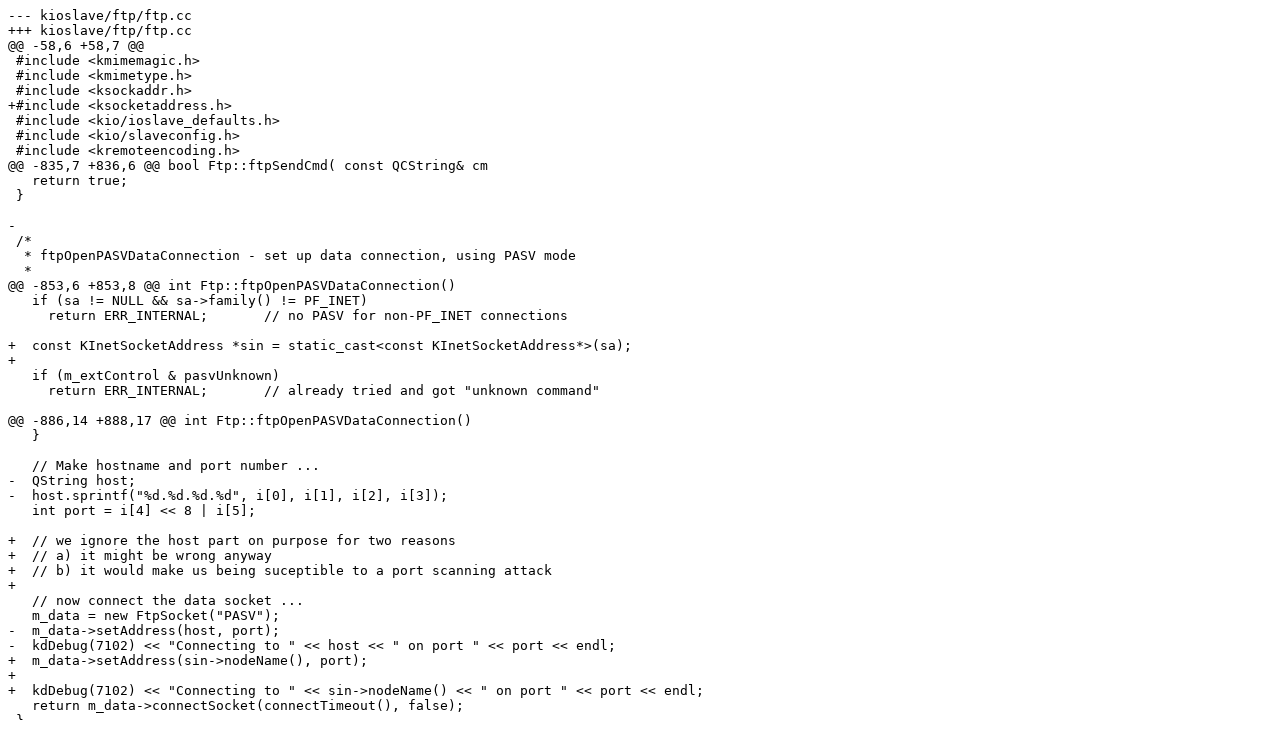

--- FILE ---
content_type: text/x-diff
request_url: https://ftp.pl.vim.org/pub/Linux/kde/security_patches/CVE-2007-1564-kdelibs-3.4.3.diff
body_size: 1555
content:
--- kioslave/ftp/ftp.cc
+++ kioslave/ftp/ftp.cc
@@ -58,6 +58,7 @@
 #include <kmimemagic.h>
 #include <kmimetype.h>
 #include <ksockaddr.h>
+#include <ksocketaddress.h>
 #include <kio/ioslave_defaults.h>
 #include <kio/slaveconfig.h>
 #include <kremoteencoding.h>
@@ -835,7 +836,6 @@ bool Ftp::ftpSendCmd( const QCString& cm
   return true;
 }
 
-
 /*
  * ftpOpenPASVDataConnection - set up data connection, using PASV mode
  *
@@ -853,6 +853,8 @@ int Ftp::ftpOpenPASVDataConnection()
   if (sa != NULL && sa->family() != PF_INET)
     return ERR_INTERNAL;       // no PASV for non-PF_INET connections
 
+  const KInetSocketAddress *sin = static_cast<const KInetSocketAddress*>(sa);
+
   if (m_extControl & pasvUnknown)
     return ERR_INTERNAL;       // already tried and got "unknown command"
 
@@ -886,14 +888,17 @@ int Ftp::ftpOpenPASVDataConnection()
   }
 
   // Make hostname and port number ...
-  QString host;
-  host.sprintf("%d.%d.%d.%d", i[0], i[1], i[2], i[3]);
   int port = i[4] << 8 | i[5];
 
+  // we ignore the host part on purpose for two reasons
+  // a) it might be wrong anyway
+  // b) it would make us being suceptible to a port scanning attack
+
   // now connect the data socket ...
   m_data = new FtpSocket("PASV");
-  m_data->setAddress(host, port);
-  kdDebug(7102) << "Connecting to " << host << " on port " << port << endl;
+  m_data->setAddress(sin->nodeName(), port);
+
+  kdDebug(7102) << "Connecting to " << sin->nodeName() << " on port " << port << endl;
   return m_data->connectSocket(connectTimeout(), false);
 }
 
